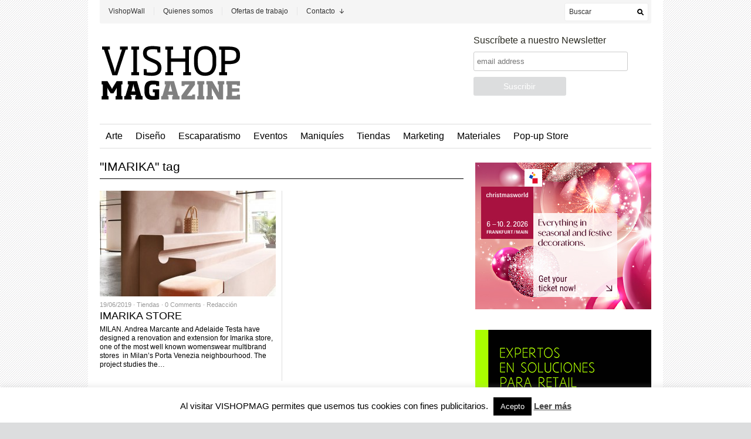

--- FILE ---
content_type: text/html; charset=UTF-8
request_url: https://vishopmag.com/tag/imarika
body_size: 14903
content:
<!DOCTYPE html PUBLIC "-//W3C//DTD XHTML 1.1//EN" "http://www.w3.org/TR/xhtml11/DTD/xhtml11.dtd">
<html xmlns="http://www.w3.org/1999/xhtml" dir="ltr" xml:lang="es">
    <head>
        <meta http-equiv="Content-Type" content="text/html; charset=UTF-8" />
        
        <link rel="profile" href="http://gmpg.org/xfn/11" />
        <link rel="shortcut icon" href="http://vishopmag.com/wp-content/uploads/2011/11/vishopmag-logo-favicon.png" type="image/x-icon" />		<link rel="stylesheet" href="https://vishopmag.com/wp-content/themes/unspoken/style.css" type="text/css" media="all" />
		<link rel="stylesheet" href="https://vishopmag.com/wp-content/themes/unspoken/lib/js/fancybox/jquery.fancybox-1.3.4.css" type="text/css" media="all" />
        <link rel="pingback" href="https://vishopmag.com/xmlrpc.php" />
        <link rel="alternate" type="text/xml" title="RSS .92" href="https://vishopmag.com/feed/rss"/>
        <link rel="alternate" type="application/atom+xml" title="Atom 0.3" href="https://vishopmag.com/feed/atom" />
		<!--[if lt IE 8]><link rel="stylesheet" href="https://vishopmag.com/wp-content/themes/unspoken/ie.css" type="text/css" media="all" /><![endif]-->

                    <link rel="stylesheet" href="https://vishopmag.com/wp-content/themes/unspoken/skins/unspoken-newsum/unspoken-newsum.css" type="text/css" media="all" />
        
        <style type="text/css">body {font: 62.5% "Trebuchet MS", Helvetica, sans-serif;}</style>
        
		<!-- All in One SEO 4.4.0.1 - aioseo.com -->
		<title>IMARIKA - Vishop Magazine</title>
		<meta name="robots" content="max-image-preview:large" />
		<link rel="canonical" href="https://vishopmag.com/tag/imarika" />
		<meta name="generator" content="All in One SEO (AIOSEO) 4.4.0.1" />
		<script type="application/ld+json" class="aioseo-schema">
			{"@context":"https:\/\/schema.org","@graph":[{"@type":"BreadcrumbList","@id":"https:\/\/vishopmag.com\/tag\/imarika#breadcrumblist","itemListElement":[{"@type":"ListItem","@id":"https:\/\/vishopmag.com\/#listItem","position":1,"item":{"@type":"WebPage","@id":"https:\/\/vishopmag.com\/","name":"Inicio","description":"Dise\u00f1o, Visual Merchandising e Interiorismo comercial.","url":"https:\/\/vishopmag.com\/"},"nextItem":"https:\/\/vishopmag.com\/tag\/imarika#listItem"},{"@type":"ListItem","@id":"https:\/\/vishopmag.com\/tag\/imarika#listItem","position":2,"item":{"@type":"WebPage","@id":"https:\/\/vishopmag.com\/tag\/imarika","name":"IMARIKA","url":"https:\/\/vishopmag.com\/tag\/imarika"},"previousItem":"https:\/\/vishopmag.com\/#listItem"}]},{"@type":"CollectionPage","@id":"https:\/\/vishopmag.com\/tag\/imarika#collectionpage","url":"https:\/\/vishopmag.com\/tag\/imarika","name":"IMARIKA - Vishop Magazine","inLanguage":"es-ES","isPartOf":{"@id":"https:\/\/vishopmag.com\/#website"},"breadcrumb":{"@id":"https:\/\/vishopmag.com\/tag\/imarika#breadcrumblist"}},{"@type":"Organization","@id":"https:\/\/vishopmag.com\/#organization","name":"Vishop Magazine","url":"https:\/\/vishopmag.com\/"},{"@type":"WebSite","@id":"https:\/\/vishopmag.com\/#website","url":"https:\/\/vishopmag.com\/","name":"Vishop Magazine","description":"Dise\u00f1o, Visual Merchandising e Interiorismo comercial.","inLanguage":"es-ES","publisher":{"@id":"https:\/\/vishopmag.com\/#organization"}}]}
		</script>
		<!-- All in One SEO -->


	<!-- This site is optimized with the Yoast SEO plugin v15.5 - https://yoast.com/wordpress/plugins/seo/ -->
	<meta name="robots" content="index, follow, max-snippet:-1, max-image-preview:large, max-video-preview:-1" />
	<link rel="canonical" href="https://vishopmag.com/tag/imarika" />
	<meta property="og:locale" content="es_ES" />
	<meta property="og:type" content="article" />
	<meta property="og:title" content="IMARIKA Archivos - Vishop Magazine" />
	<meta property="og:url" content="https://vishopmag.com/tag/imarika" />
	<meta property="og:site_name" content="Vishop Magazine" />
	<script type="application/ld+json" class="yoast-schema-graph">{"@context":"https://schema.org","@graph":[{"@type":"WebSite","@id":"https://vishopmag.com/#website","url":"https://vishopmag.com/","name":"Vishop Magazine","description":"Dise\u00f1o, Visual Merchandising e Interiorismo comercial.","potentialAction":[{"@type":"SearchAction","target":"https://vishopmag.com/?s={search_term_string}","query-input":"required name=search_term_string"}],"inLanguage":"es"},{"@type":"CollectionPage","@id":"https://vishopmag.com/tag/imarika#webpage","url":"https://vishopmag.com/tag/imarika","name":"IMARIKA Archivos - Vishop Magazine","isPartOf":{"@id":"https://vishopmag.com/#website"},"inLanguage":"es","potentialAction":[{"@type":"ReadAction","target":["https://vishopmag.com/tag/imarika"]}]}]}</script>
	<!-- / Yoast SEO plugin. -->


<link rel="dns-prefetch" href="//connect.facebook.net" />
<link rel='dns-prefetch' href='//connect.facebook.net' />
<link rel='dns-prefetch' href='//s.w.org' />
<link rel="alternate" type="application/rss+xml" title="Vishop Magazine &raquo; Feed" href="https://vishopmag.com/feed" />
<link rel="alternate" type="application/rss+xml" title="Vishop Magazine &raquo; Feed de los comentarios" href="https://vishopmag.com/comments/feed" />
<link rel="alternate" type="application/rss+xml" title="Vishop Magazine &raquo; Etiqueta IMARIKA del feed" href="https://vishopmag.com/tag/imarika/feed" />
		<script type="text/javascript">
			window._wpemojiSettings = {"baseUrl":"https:\/\/s.w.org\/images\/core\/emoji\/13.0.1\/72x72\/","ext":".png","svgUrl":"https:\/\/s.w.org\/images\/core\/emoji\/13.0.1\/svg\/","svgExt":".svg","source":{"concatemoji":"https:\/\/vishopmag.com\/wp-includes\/js\/wp-emoji-release.min.js?ver=5.6.16"}};
			!function(e,a,t){var n,r,o,i=a.createElement("canvas"),p=i.getContext&&i.getContext("2d");function s(e,t){var a=String.fromCharCode;p.clearRect(0,0,i.width,i.height),p.fillText(a.apply(this,e),0,0);e=i.toDataURL();return p.clearRect(0,0,i.width,i.height),p.fillText(a.apply(this,t),0,0),e===i.toDataURL()}function c(e){var t=a.createElement("script");t.src=e,t.defer=t.type="text/javascript",a.getElementsByTagName("head")[0].appendChild(t)}for(o=Array("flag","emoji"),t.supports={everything:!0,everythingExceptFlag:!0},r=0;r<o.length;r++)t.supports[o[r]]=function(e){if(!p||!p.fillText)return!1;switch(p.textBaseline="top",p.font="600 32px Arial",e){case"flag":return s([127987,65039,8205,9895,65039],[127987,65039,8203,9895,65039])?!1:!s([55356,56826,55356,56819],[55356,56826,8203,55356,56819])&&!s([55356,57332,56128,56423,56128,56418,56128,56421,56128,56430,56128,56423,56128,56447],[55356,57332,8203,56128,56423,8203,56128,56418,8203,56128,56421,8203,56128,56430,8203,56128,56423,8203,56128,56447]);case"emoji":return!s([55357,56424,8205,55356,57212],[55357,56424,8203,55356,57212])}return!1}(o[r]),t.supports.everything=t.supports.everything&&t.supports[o[r]],"flag"!==o[r]&&(t.supports.everythingExceptFlag=t.supports.everythingExceptFlag&&t.supports[o[r]]);t.supports.everythingExceptFlag=t.supports.everythingExceptFlag&&!t.supports.flag,t.DOMReady=!1,t.readyCallback=function(){t.DOMReady=!0},t.supports.everything||(n=function(){t.readyCallback()},a.addEventListener?(a.addEventListener("DOMContentLoaded",n,!1),e.addEventListener("load",n,!1)):(e.attachEvent("onload",n),a.attachEvent("onreadystatechange",function(){"complete"===a.readyState&&t.readyCallback()})),(n=t.source||{}).concatemoji?c(n.concatemoji):n.wpemoji&&n.twemoji&&(c(n.twemoji),c(n.wpemoji)))}(window,document,window._wpemojiSettings);
		</script>
		<style type="text/css">
img.wp-smiley,
img.emoji {
	display: inline !important;
	border: none !important;
	box-shadow: none !important;
	height: 1em !important;
	width: 1em !important;
	margin: 0 .07em !important;
	vertical-align: -0.1em !important;
	background: none !important;
	padding: 0 !important;
}
</style>
	<link rel='stylesheet' id='wp-block-library-css'  href='https://vishopmag.com/wp-includes/css/dist/block-library/style.min.css?ver=5.6.16' type='text/css' media='all' />
<link rel='stylesheet' id='cookie-law-info-css'  href='https://vishopmag.com/wp-content/plugins/cookie-law-info/public/css/cookie-law-info-public.css?ver=1.9.5' type='text/css' media='all' />
<link rel='stylesheet' id='cookie-law-info-gdpr-css'  href='https://vishopmag.com/wp-content/plugins/cookie-law-info/public/css/cookie-law-info-gdpr.css?ver=1.9.5' type='text/css' media='all' />
<link rel='stylesheet' id='rss-retriever-css'  href='https://vishopmag.com/wp-content/plugins/wp-rss-retriever/inc/css/rss-retriever.css?ver=1.6.5' type='text/css' media='all' />
<link rel='stylesheet' id='wp-pagenavi-css'  href='https://vishopmag.com/wp-content/plugins/wp-pagenavi/pagenavi-css.css?ver=2.70' type='text/css' media='all' />
<script type='text/javascript' src='https://vishopmag.com/wp-includes/js/jquery/jquery.min.js?ver=3.5.1' id='jquery-core-js'></script>
<script type='text/javascript' src='https://vishopmag.com/wp-includes/js/jquery/jquery-migrate.min.js?ver=3.3.2' id='jquery-migrate-js'></script>
<script type='text/javascript' src='https://vishopmag.com/wp-content/themes/unspoken/lib/js/jcarousellite_1.0.1_mod.js?ver=5.6.16' id='jcarousellite-js'></script>
<script type='text/javascript' src='https://vishopmag.com/wp-content/themes/unspoken/lib/js/fancybox/jquery.fancybox-1.3.4.pack.js?ver=5.6.16' id='fancybox-js'></script>
<script type='text/javascript' src='https://vishopmag.com/wp-content/themes/unspoken/lib/js/scripts.js?ver=5.6.16' id='script-js'></script>
<script type='text/javascript' id='cookie-law-info-js-extra'>
/* <![CDATA[ */
var Cli_Data = {"nn_cookie_ids":[],"cookielist":[],"ccpaEnabled":"","ccpaRegionBased":"","ccpaBarEnabled":"","ccpaType":"gdpr","js_blocking":"","custom_integration":"","triggerDomRefresh":""};
var cli_cookiebar_settings = {"animate_speed_hide":"500","animate_speed_show":"500","background":"#fff","border":"#444","border_on":"","button_1_button_colour":"#000","button_1_button_hover":"#000000","button_1_link_colour":"#fff","button_1_as_button":"1","button_1_new_win":"","button_2_button_colour":"#333","button_2_button_hover":"#292929","button_2_link_colour":"#444","button_2_as_button":"","button_2_hidebar":"","button_3_button_colour":"#3566bb","button_3_button_hover":"#2a5296","button_3_link_colour":"#fff","button_3_as_button":"1","button_3_new_win":"","button_4_button_colour":"#000","button_4_button_hover":"#000000","button_4_link_colour":"#333333","button_4_as_button":"","font_family":"inherit","header_fix":"","notify_animate_hide":"1","notify_animate_show":"","notify_div_id":"#cookie-law-info-bar","notify_position_horizontal":"right","notify_position_vertical":"bottom","scroll_close":"","scroll_close_reload":"","accept_close_reload":"","reject_close_reload":"","showagain_tab":"","showagain_background":"#fff","showagain_border":"#000","showagain_div_id":"#cookie-law-info-again","showagain_x_position":"100px","text":"#000","show_once_yn":"1","show_once":"8000","logging_on":"","as_popup":"","popup_overlay":"1","bar_heading_text":"","cookie_bar_as":"banner","popup_showagain_position":"bottom-right","widget_position":"left"};
var log_object = {"ajax_url":"https:\/\/vishopmag.com\/wp-admin\/admin-ajax.php"};
/* ]]> */
</script>
<script type='text/javascript' src='https://vishopmag.com/wp-content/plugins/cookie-law-info/public/js/cookie-law-info-public.js?ver=1.9.5' id='cookie-law-info-js'></script>
<link rel="https://api.w.org/" href="https://vishopmag.com/wp-json/" /><link rel="alternate" type="application/json" href="https://vishopmag.com/wp-json/wp/v2/tags/2565" /><link rel="EditURI" type="application/rsd+xml" title="RSD" href="https://vishopmag.com/xmlrpc.php?rsd" />
<link rel="wlwmanifest" type="application/wlwmanifest+xml" href="https://vishopmag.com/wp-includes/wlwmanifest.xml" /> 
<meta name="generator" content="WordPress 5.6.16" />

<!-- This site is using AdRotate v5.8.13 to display their advertisements - https://ajdg.solutions/ -->
<!-- AdRotate CSS -->
<style type="text/css" media="screen">
	.g { margin:0px; padding:0px; overflow:hidden; line-height:1; zoom:1; }
	.g img { height:auto; }
	.g-col { position:relative; float:left; }
	.g-col:first-child { margin-left: 0; }
	.g-col:last-child { margin-right: 0; }
	@media only screen and (max-width: 480px) {
		.g-col, .g-dyn, .g-single { width:100%; margin-left:0; margin-right:0; }
	}
</style>
<!-- /AdRotate CSS -->

<style type="text/css" id="custom-background-css">
body.custom-background { background-image: url("https://vishopmag.com/wp-content/uploads/2012/11/bg_VSM_lines-07.png"); background-position: center top; background-size: auto; background-repeat: repeat; background-attachment: fixed; }
</style>
	<!-- Easy Pixels: Global site tag (gtag.js) - Google Analytics --><script async src='https://www.googletagmanager.com/gtag/js?id=G-H4T5P2CSVK'></script><script>window.dataLayer = window.dataLayer || [];function gtag(){dataLayer.push(arguments);}gtag('js', new Date());gtag('config', 'G-H4T5P2CSVK');</script><meta property="og:site_name" content="Vishop Magazine" />
<meta property="og:type" content="website" />
<meta property="og:locale" content="es_ES" />
<style id="wpforms-css-vars-root">
				:root {
					--wpforms-field-border-radius: 3px;
--wpforms-field-background-color: #ffffff;
--wpforms-field-border-color: rgba( 0, 0, 0, 0.25 );
--wpforms-field-text-color: rgba( 0, 0, 0, 0.7 );
--wpforms-label-color: rgba( 0, 0, 0, 0.85 );
--wpforms-label-sublabel-color: rgba( 0, 0, 0, 0.55 );
--wpforms-label-error-color: #d63637;
--wpforms-button-border-radius: 3px;
--wpforms-button-background-color: #066aab;
--wpforms-button-text-color: #ffffff;
--wpforms-field-size-input-height: 43px;
--wpforms-field-size-input-spacing: 15px;
--wpforms-field-size-font-size: 16px;
--wpforms-field-size-line-height: 19px;
--wpforms-field-size-padding-h: 14px;
--wpforms-field-size-checkbox-size: 16px;
--wpforms-field-size-sublabel-spacing: 5px;
--wpforms-field-size-icon-size: 1;
--wpforms-label-size-font-size: 16px;
--wpforms-label-size-line-height: 19px;
--wpforms-label-size-sublabel-font-size: 14px;
--wpforms-label-size-sublabel-line-height: 17px;
--wpforms-button-size-font-size: 17px;
--wpforms-button-size-height: 41px;
--wpforms-button-size-padding-h: 15px;
--wpforms-button-size-margin-top: 10px;

				}
			</style>	</head>
	<body class="archive tag tag-imarika tag-2565 custom-background">
        <div class="wrapper">
            <div class="header">
                <div class="header-meta">

                    <div id="top-menu" class="menu-top-menu-container"><ul id="menu-top-menu" class="header-menu clear"><li id="menu-item-4023" class="menu-item menu-item-type-taxonomy menu-item-object-category menu-item-4023"><a href="https://vishopmag.com/category/vishopwall">VishopWall</a></li>
<li id="menu-item-2869" class="menu-item menu-item-type-post_type menu-item-object-page menu-item-2869"><a href="https://vishopmag.com/vishop">Quienes somos</a></li>
<li id="menu-item-2853" class="menu-item menu-item-type-post_type menu-item-object-page menu-item-2853"><a href="https://vishopmag.com/ofertas-de-trabajo">Ofertas de trabajo</a></li>
<li id="menu-item-2852" class="menu-item menu-item-type-post_type menu-item-object-page menu-item-has-children parent menu-item-2852"><a href="https://vishopmag.com/informacion/contacto">Contacto</a>
<ul class="sub-menu">
	<li id="menu-item-2851" class="menu-item menu-item-type-post_type menu-item-object-page menu-item-2851"><a href="https://vishopmag.com/informacion">Información</a></li>
	<li id="menu-item-2855" class="menu-item menu-item-type-post_type menu-item-object-page menu-item-2855"><a href="https://vishopmag.com/publicidad">Publicidad</a></li>
</ul>
</li>
</ul></div>
                    <div class="header-searchform">
                        <form method="get" action="https://vishopmag.com">
                            <fieldset>
                                <input type="text" id="s" name="s" onfocus="if(this.value=='Buscar') this.value='';" onblur="if(this.value=='') this.value='Buscar';" value="Buscar" />
                                <button type="submit"></button>
                            </fieldset>
                        </form>
                    </div>
                </div>
                <div class="header-middle clear">
                    <div class="logo-header ">
                        <a href="https://vishopmag.com">
                        <img src="http://vishopmag.com/wp-content/uploads/2011/10/vishopmag-01.png" alt="Vishop Magazine"/>                        </a>
                    </div>
                    <div class="header-adplace">
                        			<div class="textwidget"><!-- Begin MailChimp Signup Form -->
<link href="//cdn-images.mailchimp.com/embedcode/slim-081711.css" rel="stylesheet" type="text/css">
<style type="text/css">
	#mc_embed_signup{background:#fff; clear:left; font:14px "Trebuchet MS", Helvetica, sans-serif;  width:480px; }
#mc_embed_signup form{padding: 0 15px;}
       #mc-embedded-subscribe-form {
left: 150px;
}
       #mc_embed_signup label {
font-weight:normal; font_size:14px;}
       #mc_embed_signup input.email {
border-radius: 3px;
border: 1px solid #ccc;
}
	#mc_embed_signup input.button {
border-radius: 3px;
background-color: #DCDDDE;
font-weight: normal;
font-size: 14px;}
     #mc_embed_signup input.button:hover {
background-color: #000;
font-size: 14px;}
</style>
<div id="mc_embed_signup">
<form action="http://vishopmag.us2.list-manage.com/subscribe/post?u=b70bc8230f3d2238c9486f0df&amp;id=8284d94e1a" method="post" id="mc-embedded-subscribe-form" name="mc-embedded-subscribe-form" class="validate" target="_blank" novalidate>
	<label for="mce-EMAIL">Suscríbete a nuestro Newsletter</label>
	<input type="email" value="" name="EMAIL" class="email" id="mce-EMAIL" placeholder="email address" required>
    <!-- real people should not fill this in and expect good things - do not remove this or risk form bot signups-->
    <div style="position: absolute; left: -5000px;"><input type="text" name="b_b70bc8230f3d2238c9486f0df_8284d94e1a" value=""></div>
	<div class="clear"><input type="submit" value="Suscribir" name="subscribe" id="mc-embedded-subscribe" class="button"></div>
</form>
</div>
</div>
		                    </div>
                </div>
            </div>

						<div id="navigation" class="menu-navigation clear"><ul id="menu-navigation" class="menu"><li id="menu-item-2856" class="menu-item menu-item-type-taxonomy menu-item-object-category menu-item-2856"><a href="https://vishopmag.com/category/arte">Arte</a></li>
<li id="menu-item-2857" class="menu-item menu-item-type-taxonomy menu-item-object-category menu-item-2857"><a href="https://vishopmag.com/category/diseno">Diseño</a></li>
<li id="menu-item-2858" class="menu-item menu-item-type-taxonomy menu-item-object-category menu-item-2858"><a href="https://vishopmag.com/category/escaparatismo">Escaparatismo</a></li>
<li id="menu-item-2859" class="menu-item menu-item-type-taxonomy menu-item-object-category menu-item-2859"><a href="https://vishopmag.com/category/eventos">Eventos</a></li>
<li id="menu-item-2860" class="menu-item menu-item-type-taxonomy menu-item-object-category menu-item-2860"><a href="https://vishopmag.com/category/maniquies-2">Maniquíes</a></li>
<li id="menu-item-2864" class="menu-item menu-item-type-taxonomy menu-item-object-category menu-item-2864"><a href="https://vishopmag.com/category/diseno-de-tiendas">Tiendas</a></li>
<li id="menu-item-2861" class="menu-item menu-item-type-taxonomy menu-item-object-category menu-item-2861"><a href="https://vishopmag.com/category/marketing">Marketing</a></li>
<li id="menu-item-2862" class="menu-item menu-item-type-taxonomy menu-item-object-category menu-item-2862"><a href="https://vishopmag.com/category/materiales-2">Materiales</a></li>
<li id="menu-item-2863" class="menu-item menu-item-type-taxonomy menu-item-object-category menu-item-2863"><a href="https://vishopmag.com/category/pop-up-store-2">Pop-up Store</a></li>
</ul></div>						
	          <div class="middle clear">

                
<div id="content">
    <div class="archive">
        
                <div class="title">&quot;IMARIKA&quot; tag<a href="javascript: void(0);" id="mode" class=""></a></div>
        
        
        
    <div class="loop">
        <div id="loop" class="list clear">
                        <div id="post-24998" class="clear post-24998 post type-post status-publish format-standard has-post-thumbnail hentry category-diseno-de-tiendas tag-concept-store tag-imarika tag-pink tag-retail-design">
                    <a href="https://vishopmag.com/diseno-de-tiendas/19/imarika-store" class="post-thumb"><img width="300" height="180" src="https://vishopmag.com/wp-content/uploads/2019/03/vishopmag-revista-escaparates-escaparatismo-visualmerchandising-flagship-store-imarika002-300x180.jpg" class="attachment-general size-general wp-post-image" alt="" loading="lazy" srcset="https://vishopmag.com/wp-content/uploads/2019/03/vishopmag-revista-escaparates-escaparatismo-visualmerchandising-flagship-store-imarika002-300x180.jpg 300w, https://vishopmag.com/wp-content/uploads/2019/03/vishopmag-revista-escaparates-escaparatismo-visualmerchandising-flagship-store-imarika002-135x80.jpg 135w" sizes="(max-width: 300px) 100vw, 300px" /></a>
                    <div class="post-meta">19/06/2019 &middot; <a href="https://vishopmag.com/category/diseno-de-tiendas" rel="category tag">Tiendas</a> &middot; <a href="https://vishopmag.com/diseno-de-tiendas/19/imarika-store#respond">0 Comments</a> &middot; <a class="url fn n" href="https://vishopmag.com/author/julio" title="View all posts by Redacción">Redacción</a></div>
                    <h2><a href="https://vishopmag.com/diseno-de-tiendas/19/imarika-store" rel="bookmark">IMARIKA STORE</a></h2>
                    <p><p>MILAN. Andrea Marcante and Adelaide Testa have designed a renovation and extension for Imarika store, one of the most well known womenswear multibrand stores  in Milan’s Porta Venezia neighbourhood. The project studies the&#8230;</p>
</p>
                </div>
                    <div class="grid-line"></div>
        </div><!-- #loop -->
    </div><!-- .loop -->


        
    </div> <!-- .archive -->
</div> <!-- #content -->

<div id="sidebar">
    <div id="wpshower_adplace-5" class="unspoken-adplace widget"><a class="unspoken-banner alignleft" href="https://christmasworld.messefrankfurt.com/frankfurt/en.html?wt_mc=Display-Banner.vishopmag.mf-exh.christmasworld.es.ca.aw.msg_allgemein_300x250_12-2025." target="_blank"><img src="http://vishopmag.com/wp-content/uploads/2025/12/ID_73_CW_ALLGEMEIN_Banner_300x250px_en.jpg" alt="Christmasworld 2025" title="" /></a><div class="clear"></div></div><div id="wpshower_adplace-4" class="unspoken-adplace widget"><a class="unspoken-banner alignnone" href=" https://singulardesignstudio.com/" target="_blank"><img src="http://vishopmag.com/wp-content/uploads/2021/11/Banner-SD-Studio.png" alt="Singular Design Studio" title="" /></a><div class="clear"></div></div><div id="wpshower_popular_posts-2" class="unspoken_popular_posts widget"><h3 class="widget-title">Lo más visto</h3><ul>
            <li class="hentry-thumb clear">
                <span class="hentry-thumb-image"><a href="https://vishopmag.com/arte/05/chiara-camoni-el-pulso-de-la-materia"><img width="50" height="50" src="https://vishopmag.com/wp-content/uploads/2025/10/vishopmag_revista-magazine-escaparatismo-arte-fotografia-escultura-museo-patio-herreriano-chiara-camoni-1-50x50.jpg" class="attachment-micro size-micro wp-post-image" alt="CHIARA CAMONI: EL PULSO DE LA MATERIA" loading="lazy" title="CHIARA CAMONI: EL PULSO DE LA MATERIA" srcset="https://vishopmag.com/wp-content/uploads/2025/10/vishopmag_revista-magazine-escaparatismo-arte-fotografia-escultura-museo-patio-herreriano-chiara-camoni-1-50x50.jpg 50w, https://vishopmag.com/wp-content/uploads/2025/10/vishopmag_revista-magazine-escaparatismo-arte-fotografia-escultura-museo-patio-herreriano-chiara-camoni-1-150x150.jpg 150w, https://vishopmag.com/wp-content/uploads/2025/10/vishopmag_revista-magazine-escaparatismo-arte-fotografia-escultura-museo-patio-herreriano-chiara-camoni-1-120x120.jpg 120w" sizes="(max-width: 50px) 100vw, 50px" /></a></span>
                <span class="hentry-thumb-meta offset">05/11/2025 &middot; <a href="https://vishopmag.com/category/arte" rel="category tag">Arte</a> &middot; <a href="https://vishopmag.com/arte/05/chiara-camoni-el-pulso-de-la-materia#respond">0 Comments</a> &middot; <a class="url fn n" href="https://vishopmag.com/author/julio" title="View all posts by Redacción">Redacción</a></span>
                <span class="hentry-thumb-title offset"><a href="https://vishopmag.com/arte/05/chiara-camoni-el-pulso-de-la-materia">CHIARA CAMONI: EL PULSO DE LA MATERIA</a></span>
             </li>

        
            <li class="hentry-thumb clear">
                <span class="hentry-thumb-image"><a href="https://vishopmag.com/arte/26/echo-delay-reverb-una-sinapsis-entre-el-arte-americano-y-el-pensamiento-francofono"><img width="50" height="50" src="https://vishopmag.com/wp-content/uploads/2025/10/vishopmag_revista-magazine-escaparatismo-arte-fotografia-escultura-palais-de-tokyo-paris--50x50.jpg" class="attachment-micro size-micro wp-post-image" alt="ECHO DELAY REVERB: UNA SINAPSIS ENTRE EL ARTE AMERICANO Y EL PENSAMIENTO FRANCÓFONO" loading="lazy" title="ECHO DELAY REVERB: UNA SINAPSIS ENTRE EL ARTE AMERICANO Y EL PENSAMIENTO FRANCÓFONO" srcset="https://vishopmag.com/wp-content/uploads/2025/10/vishopmag_revista-magazine-escaparatismo-arte-fotografia-escultura-palais-de-tokyo-paris--50x50.jpg 50w, https://vishopmag.com/wp-content/uploads/2025/10/vishopmag_revista-magazine-escaparatismo-arte-fotografia-escultura-palais-de-tokyo-paris--150x150.jpg 150w, https://vishopmag.com/wp-content/uploads/2025/10/vishopmag_revista-magazine-escaparatismo-arte-fotografia-escultura-palais-de-tokyo-paris--120x120.jpg 120w" sizes="(max-width: 50px) 100vw, 50px" /></a></span>
                <span class="hentry-thumb-meta offset">26/11/2025 &middot; <a href="https://vishopmag.com/category/arte" rel="category tag">Arte</a> &middot; <a href="https://vishopmag.com/arte/26/echo-delay-reverb-una-sinapsis-entre-el-arte-americano-y-el-pensamiento-francofono#respond">0 Comments</a> &middot; <a class="url fn n" href="https://vishopmag.com/author/julio" title="View all posts by Redacción">Redacción</a></span>
                <span class="hentry-thumb-title offset"><a href="https://vishopmag.com/arte/26/echo-delay-reverb-una-sinapsis-entre-el-arte-americano-y-el-pensamiento-francofono">ECHO DELAY REVERB: UNA SINAPSIS ENTRE EL ARTE AMERICANO Y EL PENSAMIENTO FRANCÓFONO</a></span>
             </li>

        
            <li class="hentry-thumb clear">
                <span class="hentry-thumb-image"><a href="https://vishopmag.com/eventos/19/light-gauge-arquitectura-ligera-para-una-ciudad-resiliente"><img width="50" height="50" src="https://vishopmag.com/wp-content/uploads/2025/10/vishopmag_revista-magazine-escaparatismo-arte-fotografia-escultura-instalacion-departamento-del-distrito-LA--50x50.jpg" class="attachment-micro size-micro wp-post-image" alt="LIGHT GAUGE: ARQUITECTURA LIGERA PARA UNA CIUDAD RESILIENTE" loading="lazy" title="LIGHT GAUGE: ARQUITECTURA LIGERA PARA UNA CIUDAD RESILIENTE" srcset="https://vishopmag.com/wp-content/uploads/2025/10/vishopmag_revista-magazine-escaparatismo-arte-fotografia-escultura-instalacion-departamento-del-distrito-LA--50x50.jpg 50w, https://vishopmag.com/wp-content/uploads/2025/10/vishopmag_revista-magazine-escaparatismo-arte-fotografia-escultura-instalacion-departamento-del-distrito-LA--150x150.jpg 150w, https://vishopmag.com/wp-content/uploads/2025/10/vishopmag_revista-magazine-escaparatismo-arte-fotografia-escultura-instalacion-departamento-del-distrito-LA--120x120.jpg 120w" sizes="(max-width: 50px) 100vw, 50px" /></a></span>
                <span class="hentry-thumb-meta offset">19/11/2025 &middot; <a href="https://vishopmag.com/category/eventos" rel="category tag">Eventos</a> &middot; <a href="https://vishopmag.com/eventos/19/light-gauge-arquitectura-ligera-para-una-ciudad-resiliente#respond">0 Comments</a> &middot; <a class="url fn n" href="https://vishopmag.com/author/julio" title="View all posts by Redacción">Redacción</a></span>
                <span class="hentry-thumb-title offset"><a href="https://vishopmag.com/eventos/19/light-gauge-arquitectura-ligera-para-una-ciudad-resiliente">LIGHT GAUGE: ARQUITECTURA LIGERA PARA UNA CIUDAD RESILIENTE</a></span>
             </li>

        
            <li class="hentry-thumb clear">
                <span class="hentry-thumb-image"><a href="https://vishopmag.com/eventos/22/christmasworld-2026-donde-los-deseos-se-transforman-en-diseno"><img width="50" height="50" src="https://vishopmag.com/wp-content/uploads/2025/10/vishopmag-revista-magazine-retail-design-feria-navidad-christmasworld-messefrankfurt-2026-3-50x50.jpg" class="attachment-micro size-micro wp-post-image" alt="CHRISTMASWORLD 2026: DONDE LOS DESEOS SE TRANSFORMAN EN DISEÑO" loading="lazy" title="CHRISTMASWORLD 2026: DONDE LOS DESEOS SE TRANSFORMAN EN DISEÑO" srcset="https://vishopmag.com/wp-content/uploads/2025/10/vishopmag-revista-magazine-retail-design-feria-navidad-christmasworld-messefrankfurt-2026-3-50x50.jpg 50w, https://vishopmag.com/wp-content/uploads/2025/10/vishopmag-revista-magazine-retail-design-feria-navidad-christmasworld-messefrankfurt-2026-3-150x150.jpg 150w, https://vishopmag.com/wp-content/uploads/2025/10/vishopmag-revista-magazine-retail-design-feria-navidad-christmasworld-messefrankfurt-2026-3-120x120.jpg 120w" sizes="(max-width: 50px) 100vw, 50px" /></a></span>
                <span class="hentry-thumb-meta offset">22/12/2025 &middot; <a href="https://vishopmag.com/category/eventos" rel="category tag">Eventos</a> &middot; <a href="https://vishopmag.com/eventos/22/christmasworld-2026-donde-los-deseos-se-transforman-en-diseno#respond">0 Comments</a> &middot; <a class="url fn n" href="https://vishopmag.com/author/julio" title="View all posts by Redacción">Redacción</a></span>
                <span class="hentry-thumb-title offset"><a href="https://vishopmag.com/eventos/22/christmasworld-2026-donde-los-deseos-se-transforman-en-diseno">CHRISTMASWORLD 2026: DONDE LOS DESEOS SE TRANSFORMAN EN DISEÑO</a></span>
             </li>

        
            <li class="hentry-thumb clear">
                <span class="hentry-thumb-image"><a href="https://vishopmag.com/eventos/28/chanel-spring-summer-2026-un-viaje-al-cosmos-de-la-moda"><img width="50" height="50" src="https://vishopmag.com/wp-content/uploads/2025/10/revista-magazine-visualmerchandising-desfile-chanel-escaparate-retaildesign-vishopmag-3-50x50.jpg" class="attachment-micro size-micro wp-post-image" alt="CHANEL SPRING SUMMER 2026: UN VIAJE AL COSMOS DE LA MODA" loading="lazy" title="CHANEL SPRING SUMMER 2026: UN VIAJE AL COSMOS DE LA MODA" srcset="https://vishopmag.com/wp-content/uploads/2025/10/revista-magazine-visualmerchandising-desfile-chanel-escaparate-retaildesign-vishopmag-3-50x50.jpg 50w, https://vishopmag.com/wp-content/uploads/2025/10/revista-magazine-visualmerchandising-desfile-chanel-escaparate-retaildesign-vishopmag-3-150x150.jpg 150w, https://vishopmag.com/wp-content/uploads/2025/10/revista-magazine-visualmerchandising-desfile-chanel-escaparate-retaildesign-vishopmag-3-120x120.jpg 120w" sizes="(max-width: 50px) 100vw, 50px" /></a></span>
                <span class="hentry-thumb-meta offset">28/10/2025 &middot; <a href="https://vishopmag.com/category/eventos" rel="category tag">Eventos</a> &middot; <a href="https://vishopmag.com/eventos/28/chanel-spring-summer-2026-un-viaje-al-cosmos-de-la-moda#respond">0 Comments</a> &middot; <a class="url fn n" href="https://vishopmag.com/author/julio" title="View all posts by Redacción">Redacción</a></span>
                <span class="hentry-thumb-title offset"><a href="https://vishopmag.com/eventos/28/chanel-spring-summer-2026-un-viaje-al-cosmos-de-la-moda">CHANEL SPRING SUMMER 2026: UN VIAJE AL COSMOS DE LA MODA</a></span>
             </li>

        </ul></div><div id="wpshower_getconnected-2" class="unspoken-getconnected widget"><h3 class="widget-title">Síguenos</h3><ul>
				<li class="feed">
					<a href="https://vishopmag.com/feed">RSS Feed</a>
				</li>

		
				<li class="twitter">
					<a href="https://twitter.com/VishopMag">Twitter</a>
				</li>

		
				<li class="fb">
					<a href="https://www.facebook.com/vishopmag">Facebook</a>
				</li>

		
				<li class="vimeo">
					<a href="http://vimeo.com/vishopmag">Vimeo</a>
				</li>

		
				<li class="youtube">
					<a href="http://www.youtube.com/user/VishopMag">Youtube</a>
				</li>

		</ul></div><div id="facebook-like-box-2" class="widget_facebook-like-box widget"><h3 class="widget-title">¿Te gusta Vishopmag?</h3><div class="fb-social-plugin fb-like-box" data-href="https://www.facebook.com/vishopmag" data-height="400" data-show-faces="true" data-stream="true" data-force-wall="true" data-header="false"></div></div><div id="wpshower_archive-2" class="unspoken_archive widget"><h3 class="widget-title">Archivos</h3><ul><li><a href="https://vishopmag.com/category/arte" title="View all posts in Arte">Arte</a><span>375</span></li><li><a href="https://vishopmag.com/category/diseno" title="View all posts in Diseño">Diseño</a><span>314</span></li><li><a href="https://vishopmag.com/category/escaparatismo" title="View all posts in Escaparatismo">Escaparatismo</a><span>276</span></li><li><a href="https://vishopmag.com/category/eventos" title="View all posts in Eventos">Eventos</a><span>215</span></li><li><a href="https://vishopmag.com/category/maniquies-2" title="View all posts in Maniquíes">Maniquíes</a><span>34</span></li><li><a href="https://vishopmag.com/category/marketing" title="View all posts in Marketing">Marketing</a><span>58</span></li><li><a href="https://vishopmag.com/category/materiales-2" title="View all posts in Materiales">Materiales</a><span>56</span></li><li><a href="https://vishopmag.com/category/pop-up-store-2" title="View all posts in Pop-up Store">Pop-up Store</a><span>213</span></li><li><a href="https://vishopmag.com/category/sin-categoria" title="View all posts in Sin categoría">Sin categoría</a><span>1</span></li><li><a href="https://vishopmag.com/category/diseno-de-tiendas" title="View all posts in Tiendas">Tiendas</a><span>515</span></li><li><a href="https://vishopmag.com/category/vishopwall" title="View all posts in VishopWall">VishopWall</a><span>535</span></li></ul></div></div><!-- #sidebar -->

            </div> <!-- .middle -->
            <div class="bottom-widgetarea">
                <div class="bottom-widgetarea-inn clear">
                                                        </div>
            </div>
            <div class="footer clear">

            <div class="menu-footer clear"><ul id="menu-navigation-footer" class="menu"><li id="menu-item-2865" class="menu-item menu-item-type-post_type menu-item-object-page menu-item-2865"><a href="https://vishopmag.com/aviso-legal">Aviso Legal</a></li>
<li id="menu-item-2868" class="menu-item menu-item-type-post_type menu-item-object-page menu-item-2868"><a href="https://vishopmag.com/sitemap">Sitemap</a></li>
<li id="menu-item-2866" class="menu-item menu-item-type-post_type menu-item-object-page menu-item-2866"><a href="https://vishopmag.com/informacion/contacto">Contacto</a></li>
</ul></div>
                <div class="footer-leftpart">
                    <a class="logo-footer" href="https://vishopmag.com">
                        <img src="http://vishopmag.com/wp-content/uploads/2011/11/vishopmag-logo-footer3.png" alt="Vishop Magazine"/>                    </a>
                </div>
                <div class="footer-middlepart">
                    <div class="footer-searchform">
                        <form method="get" id="searchform" action="https://vishopmag.com">
                            <fieldset>
                                <input type="text" name="s" onfocus="if(this.value=='Buscar') this.value='';" onblur="if(this.value=='') this.value='Buscar';" value="Buscar" />
                            </fieldset>
                        </form>
                    </div>
                    <div class="footer-tags">
                        <p>Etiquetas</p><a href='https://vishopmag.com/tag/retail-design' title='RETAIL DESIGN' class='retail-design'>RETAIL DESIGN</a>, <a href='https://vishopmag.com/tag/moda' title='MODA' class='moda'>MODA</a>, <a href='https://vishopmag.com/tag/instalacion' title='INSTALACIÓN' class='instalacion'>INSTALACIÓN</a>, <a href='https://vishopmag.com/tag/color' title='COLOR' class='color'>COLOR</a>, <a href='https://vishopmag.com/tag/pop-up-shop' title='POP-UP SHOP' class='pop-up-shop'>POP-UP SHOP</a>, <a href='https://vishopmag.com/tag/concept-store' title='CONCEPT STORE' class='concept-store'>CONCEPT STORE</a>, <a href='https://vishopmag.com/tag/escultura' title='ESCULTURA' class='escultura'>ESCULTURA</a>, <a href='https://vishopmag.com/tag/arte-2' title='ARTE' class='arte-2'>ARTE</a>, <a href='https://vishopmag.com/tag/window-display' title='WINDOW DISPLAY' class='window-display'>WINDOW DISPLAY</a>, <a href='https://vishopmag.com/tag/visual-merchandising' title='VISUAL MERCHANDISING' class='visual-merchandising'>VISUAL MERCHANDISING</a>, <a href='https://vishopmag.com/tag/flagship-store' title='FLAGSHIP STORE' class='flagship-store'>FLAGSHIP STORE</a>, <a href='https://vishopmag.com/tag/escaparates' title='ESCAPARATES' class='escaparates'>ESCAPARATES</a>, <a href='https://vishopmag.com/tag/blanco' title='BLANCO' class='blanco'>BLANCO</a>, <a href='https://vishopmag.com/tag/londres' title='LONDRES' class='londres'>LONDRES</a>, <a href='https://vishopmag.com/tag/madera' title='MADERA' class='madera'>MADERA</a>, <a href='https://vishopmag.com/tag/geometria' title='GEOMETRÍA' class='geometria'>GEOMETRÍA</a>, <a href='https://vishopmag.com/tag/navidad' title='NAVIDAD' class='navidad'>NAVIDAD</a>, <a href='https://vishopmag.com/tag/maniquies' title='MANIQUÍES' class='maniquies'>MANIQUÍES</a>, <a href='https://vishopmag.com/tag/art' title='ART' class='art'>ART</a>, <a href='https://vishopmag.com/tag/japon' title='JAPÓN' class='japon'>JAPÓN</a>, <a href='https://vishopmag.com/tag/fashion' title='FASHION' class='fashion'>FASHION</a>, <a href='https://vishopmag.com/tag/video' title='VIDEO' class='video'>VIDEO</a>, <a href='https://vishopmag.com/tag/exposicion' title='EXPOSICIÓN' class='exposicion'>EXPOSICIÓN</a>, <a href='https://vishopmag.com/tag/diseno-2' title='DISEÑO' class='diseno-2'>DISEÑO</a>, <a href='https://vishopmag.com/tag/minimal' title='MINIMAL' class='minimal'>MINIMAL</a>, <a href='https://vishopmag.com/tag/paris' title='PARÍS' class='paris'>PARÍS</a>, <a href='https://vishopmag.com/tag/selfridges' title='SELFRIDGES' class='selfridges'>SELFRIDGES</a>, <a href='https://vishopmag.com/tag/design' title='DESIGN' class='design'>DESIGN</a>, <a href='https://vishopmag.com/tag/pop-up-store' title='POP-UP STORE' class='pop-up-store'>POP-UP STORE</a>, <a href='https://vishopmag.com/tag/luz' title='LUZ' class='luz'>LUZ</a>                    </div>
                </div>

            <ul id="menu-footer-left-linkset" class="footer-linkset"><li id="menu-item-2870" class="menu-item menu-item-type-taxonomy menu-item-object-category menu-item-2870"><a href="https://vishopmag.com/category/arte">Arte</a></li>
<li id="menu-item-2871" class="menu-item menu-item-type-taxonomy menu-item-object-category menu-item-2871"><a href="https://vishopmag.com/category/diseno">Diseño</a></li>
<li id="menu-item-2872" class="menu-item menu-item-type-taxonomy menu-item-object-category menu-item-2872"><a href="https://vishopmag.com/category/escaparatismo">Escaparatismo</a></li>
<li id="menu-item-2873" class="menu-item menu-item-type-taxonomy menu-item-object-category menu-item-2873"><a href="https://vishopmag.com/category/eventos">Eventos</a></li>
<li id="menu-item-2874" class="menu-item menu-item-type-taxonomy menu-item-object-category menu-item-2874"><a href="https://vishopmag.com/category/maniquies-2">Maniquíes</a></li>
<li id="menu-item-2875" class="menu-item menu-item-type-taxonomy menu-item-object-category menu-item-2875"><a href="https://vishopmag.com/category/marketing">Marketing</a></li>
<li id="menu-item-2878" class="menu-item menu-item-type-taxonomy menu-item-object-category menu-item-2878"><a href="https://vishopmag.com/category/diseno-de-tiendas">Tiendas</a></li>
<li id="menu-item-2877" class="menu-item menu-item-type-taxonomy menu-item-object-category menu-item-2877"><a href="https://vishopmag.com/category/pop-up-store-2">Pop-up Store</a></li>
<li id="menu-item-2876" class="menu-item menu-item-type-taxonomy menu-item-object-category menu-item-2876"><a href="https://vishopmag.com/category/materiales-2">Materiales</a></li>
</ul>
            <ul id="menu-footer-right-linkset" class="footer-linkset"><li id="menu-item-2879" class="menu-item menu-item-type-custom menu-item-object-custom menu-item-2879"><a href="http://twitter.com/#!/vishopmag">Twitter</a></li>
<li id="menu-item-2880" class="menu-item menu-item-type-custom menu-item-object-custom menu-item-2880"><a href="http://www.facebook.com/pages/Vishopmag/174016126018844">Facebook</a></li>
<li id="menu-item-2881" class="menu-item menu-item-type-custom menu-item-object-custom menu-item-2881"><a href="http://vimeo.com/vishopmag">Vimeo</a></li>
<li id="menu-item-2882" class="menu-item menu-item-type-custom menu-item-object-custom menu-item-2882"><a href="http://www.youtube.com/user/VishopMag">You Tube</a></li>
</ul>
            </div><!-- .footer -->
            <div class="copyrights">
                <p><a href="https://vishopmag.com">Vishop Magazine</a> &copy; 2026 All Rights Reserved</p>
                <p>Diseño, Visual Merchandising e Interiorismo comercial.</p>            </div>
            <div class="credits">
                <p>Powered by <a href="http://fyuns.com">fyuns</a></p>
            </div>
            <div class="clear"></div>
        </div> <!-- .wrapper -->

        <!--googleoff: all--><div id="cookie-law-info-bar" data-nosnippet="true"><span>Al visitar VISHOPMAG permites que usemos tus cookies con fines publicitarios. <a role='button' tabindex='0' data-cli_action="accept" id="cookie_action_close_header"  class="medium cli-plugin-button cli-plugin-main-button cookie_action_close_header cli_action_button" style="display:inline-block; ">Acepto</a> <a href='http://vishopmag.com/aviso-legal' id="CONSTANT_OPEN_URL" target="_blank"  class="cli-plugin-main-link"  style="display:inline-block;" >Leer más</a></span></div><div id="cookie-law-info-again" style="display:none;" data-nosnippet="true"><span id="cookie_hdr_showagain">Privacy & Cookies Policy</span></div><div class="cli-modal" data-nosnippet="true" id="cliSettingsPopup" tabindex="-1" role="dialog" aria-labelledby="cliSettingsPopup" aria-hidden="true">
  <div class="cli-modal-dialog" role="document">
    <div class="cli-modal-content cli-bar-popup">
      <button type="button" class="cli-modal-close" id="cliModalClose">
        <svg class="" viewBox="0 0 24 24"><path d="M19 6.41l-1.41-1.41-5.59 5.59-5.59-5.59-1.41 1.41 5.59 5.59-5.59 5.59 1.41 1.41 5.59-5.59 5.59 5.59 1.41-1.41-5.59-5.59z"></path><path d="M0 0h24v24h-24z" fill="none"></path></svg>
        <span class="wt-cli-sr-only">Cerrar</span>
      </button>
      <div class="cli-modal-body">
        <div class="cli-container-fluid cli-tab-container">
    <div class="cli-row">
        <div class="cli-col-12 cli-align-items-stretch cli-px-0">
            <div class="cli-privacy-overview">
                <h4>Privacy Overview</h4>                <div class="cli-privacy-content">
                    <div class="cli-privacy-content-text">This website uses cookies to improve your experience while you navigate through the website. Out of these, the cookies that are categorized as necessary are stored on your browser as they are essential for the working of basic functionalities of the website. We also use third-party cookies that help us analyze and understand how you use this website. These cookies will be stored in your browser only with your consent. You also have the option to opt-out of these cookies. But opting out of some of these cookies may affect your browsing experience.</div>
                </div>
                <a class="cli-privacy-readmore" data-readmore-text="Mostrar más" data-readless-text="Mostrar menos"></a>            </div>
        </div>
        <div class="cli-col-12 cli-align-items-stretch cli-px-0 cli-tab-section-container">
              
                                    <div class="cli-tab-section">
                        <div class="cli-tab-header">
                            <a role="button" tabindex="0" class="cli-nav-link cli-settings-mobile" data-target="necessary" data-toggle="cli-toggle-tab">
                                Necesarias                            </a>
                            <div class="wt-cli-necessary-checkbox">
                        <input type="checkbox" class="cli-user-preference-checkbox"  id="wt-cli-checkbox-necessary" data-id="checkbox-necessary" checked="checked"  />
                        <label class="form-check-label" for="wt-cli-checkbox-necessary">Necesarias</label>
                    </div>
                    <span class="cli-necessary-caption">Siempre activado</span>                         </div>
                        <div class="cli-tab-content">
                            <div class="cli-tab-pane cli-fade" data-id="necessary">
                                <p>Necessary cookies are absolutely essential for the website to function properly. This category only includes cookies that ensures basic functionalities and security features of the website. These cookies do not store any personal information.</p>
                            </div>
                        </div>
                    </div>
                              
                                    <div class="cli-tab-section">
                        <div class="cli-tab-header">
                            <a role="button" tabindex="0" class="cli-nav-link cli-settings-mobile" data-target="non-necessary" data-toggle="cli-toggle-tab">
                                No necesarias                            </a>
                            <div class="cli-switch">
                        <input type="checkbox" id="wt-cli-checkbox-non-necessary" class="cli-user-preference-checkbox"  data-id="checkbox-non-necessary"  checked='checked' />
                        <label for="wt-cli-checkbox-non-necessary" class="cli-slider" data-cli-enable="Activado" data-cli-disable="Desactivado"><span class="wt-cli-sr-only">No necesarias</span></label>
                    </div>                        </div>
                        <div class="cli-tab-content">
                            <div class="cli-tab-pane cli-fade" data-id="non-necessary">
                                <p>Any cookies that may not be particularly necessary for the website to function and is used specifically to collect user personal data via analytics, ads, other embedded contents are termed as non-necessary cookies. It is mandatory to procure user consent prior to running these cookies on your website.</p>
                            </div>
                        </div>
                    </div>
                            
        </div>
    </div>
</div>
      </div>
    </div>
  </div>
</div>
<div class="cli-modal-backdrop cli-fade cli-settings-overlay"></div>
<div class="cli-modal-backdrop cli-fade cli-popupbar-overlay"></div>
<!--googleon: all--><script type='text/javascript' id='clicktrack-adrotate-js-extra'>
/* <![CDATA[ */
var click_object = {"ajax_url":"https:\/\/vishopmag.com\/wp-admin\/admin-ajax.php"};
/* ]]> */
</script>
<script type='text/javascript' src='https://vishopmag.com/wp-content/plugins/adrotate/library/jquery.adrotate.clicktracker.js' id='clicktrack-adrotate-js'></script>
<script type='text/javascript' id='rss-retriever-ajax-js-extra'>
/* <![CDATA[ */
var rss_retriever = {"ajax_url":"https:\/\/vishopmag.com\/wp-admin\/admin-ajax.php"};
/* ]]> */
</script>
<script type='text/javascript' src='https://vishopmag.com/wp-content/plugins/wp-rss-retriever/inc/js/rss-retriever-ajax.js?ver=1.6.5' id='rss-retriever-ajax-js'></script>
<script type='text/javascript' id='facebook-jssdk-js-extra'>
/* <![CDATA[ */
var FB_WP=FB_WP||{};FB_WP.queue={_methods:[],flushed:false,add:function(fn){FB_WP.queue.flushed?fn():FB_WP.queue._methods.push(fn)},flush:function(){for(var fn;fn=FB_WP.queue._methods.shift();){fn()}FB_WP.queue.flushed=true}};window.fbAsyncInit=function(){FB.init({"channelUrl":"https:\/\/vishopmag.com\/wp-content\/plugins\/facebook\/channel.php","xfbml":true});if(FB_WP && FB_WP.queue && FB_WP.queue.flush){FB_WP.queue.flush()}}
/* ]]> */
</script>
<div id="fb-root"></div><script type="text/javascript">(function(d,s,id){var js,fjs=d.getElementsByTagName(s)[0];if(d.getElementById(id)){return}js=d.createElement(s);js.id=id;js.src="https:\/\/connect.facebook.net\/es_ES\/all.js";fjs.parentNode.insertBefore(js,fjs)}(document,"script","facebook-jssdk"));</script>
<script type='text/javascript' src='https://vishopmag.com/wp-includes/js/wp-embed.min.js?ver=5.6.16' id='wp-embed-js'></script>
<script type='text/javascript' src='http://www.indeed.com/ads/apiresults.js?ver=5.6.16' id='indeed-tracker-js-js'></script>

        <script type="text/javascript">

  var _gaq = _gaq || [];
  _gaq.push(['_setAccount', 'UA-26470746-1']);
  _gaq.push(['_trackPageview']);

  (function() {
    var ga = document.createElement('script'); ga.type = 'text/javascript'; ga.async = true;
    ga.src = ('https:' == document.location.protocol ? 'https://ssl' : 'http://www') + '.google-analytics.com/ga.js';
    var s = document.getElementsByTagName('script')[0]; s.parentNode.insertBefore(ga, s);
  })();

</script>
	</body>
</html>
